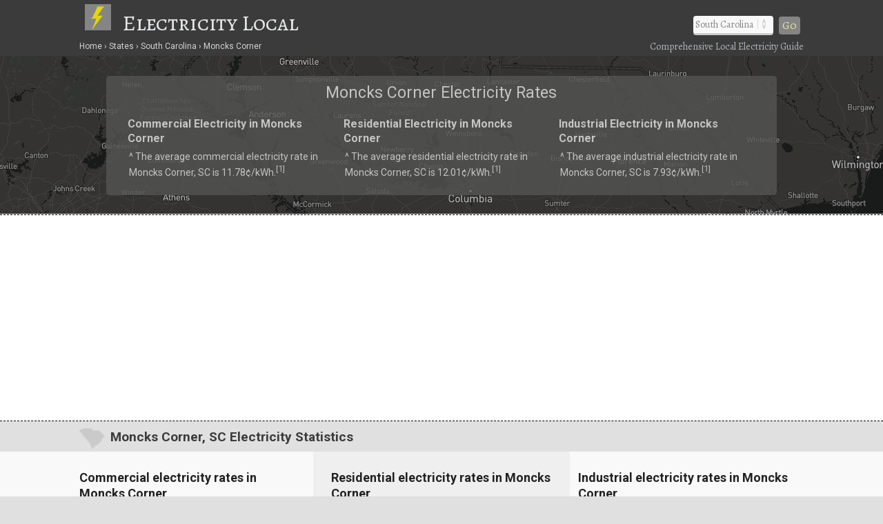

--- FILE ---
content_type: text/html; charset=UTF-8
request_url: https://www.electricitylocal.com/states/south-carolina/moncks-corner/
body_size: 8716
content:
<!DOCTYPE html>
<HTML lang="en">
<head>
	<title>Moncks Corner, SC Electricity Rates | Electricity Local</title>
	<link rel="dns-prefetch" href="//api.tiles.mapbox.com" />
	<link rel="dns-prefetch" href="//www.gstatic.com" />
	<link rel="dns-prefetch" href="//fonts.googleapis.com" />
	<link rel="dns-prefetch" href="//fonts.gstatic.com" />
	<meta http-equiv="Content-Type" content="text/html;charset=utf-8" />
	<meta name="viewport" content="width=device-width, initial-scale=1.0, user-scalable=yes" />
	<link href="https://www.electricitylocal.com/css/electricitylocal.css?v=2.4.1" media="all" rel="stylesheet" type="text/css" />
	<script src="https://www.electricitylocal.com/js/jquery.min.js"></script>
	<meta name="robots" content="index,follow" />
<script async src="https://www.googletagmanager.com/gtag/js?id=G-SEM6V97031"></script>
<script>
  window.dataLayer = window.dataLayer || [];
  function gtag(){dataLayer.push(arguments);}
  gtag('js', new Date());
  gtag('config', 'G-SEM6V97031');
</script>
<link rel="canonical" href="https://www.electricitylocal.com/states/south-carolina/moncks-corner/" />
	<meta name="description" content="Moncks Corner, SC electricity resources. See how electricity rates in Moncks Corner (South Carolina) stack up against the rest." />
	<meta name="geo.position" content="33.196,-80.01314" />
	<meta name="geo.placename" content="Moncks Corner, South Carolina, United States" />
	<meta name="geo.region" content="US-SC" />
	<meta name="ICBM" content="33.196,-80.01314" />
	<meta property="og:locale" content="en_US" />
	<meta property="og:type" content="website" />
	<meta property="og:site_name" content="Electricity Local" />
	<meta property="og:title" content="Moncks Corner, SC Electricity Rates" />
	<meta property="og:description" content="Moncks Corner, SC electricity resources. See how electricity rates in Moncks Corner (South Carolina) stack up against the rest." />
	<meta property="og:url" content="https://www.electricitylocal.com/states/south-carolina/moncks-corner/" />
	<meta property="og:image" content="https://www.electricitylocal.com/i/electricity-local-og.jpg" />
<script src='https://api.mapbox.com/mapbox-gl-js/v1.8.0/mapbox-gl.js'></script>
<link href="https://www.electricitylocal.com/css/mapbox-gl.css" rel="stylesheet">
	<style>
.marker {
  background-image: url('https://www.electricitylocal.com/i/map-pin-yellow.png');
  background-size: cover;
  width: 20px;
  height: 28px;
  cursor: pointer;
}
.mapboxgl-popup {
  max-width: 130px;
}
.mapboxgl-popup-content {
  text-align: center;
  font-family: inherit;
  background: #212121;
  color: #e9e9e9;
}
.mapboxgl-popup-anchor-bottom .mapboxgl-popup-tip {
	border-top-color: #212121;
}
</style>
</head>

<BODY>
<DIV id="header-container">
<header>
	<DIV id="container">
		<div id="header-nav">
	      	<a href="/" title="Electricity Local" onclick="ga('send', 'event', 'Header', 'Site-Image', 'Home');"><img src="https://www.electricitylocal.com/i/electricity-local.png" title="Electricity Local" alt="Electricity Local"></a><a href="/" title="Electricity Local" onclick="ga('send', 'event', 'Header', 'Site-Title', 'Home');">Electricity Local</a>
	      	<div id="navigation" class="navigation-right">
	      		<table class="nav"><tr>
	      		<td>
	      		<div id="state-wrap">
			<label>
    			<select id="state" name="state" class="location" />
    			<option value="" selected>State</option>
				<option value="/alabama/">Alabama</option>
				<option value="/alaska/">Alaska</option>
				<option value="/arizona/">Arizona</option>
				<option value="/arkansas/">Arkansas</option>
				<option value="/california/">California</option>
				<option value="/colorado/">Colorado</option>
				<option value="/connecticut/">Connecticut</option>
				<option value="/delaware/">Delaware</option>
				<option value="/florida/">Florida</option>
				<option value="/georgia/">Georgia</option>
				<option value="/hawaii/">Hawaii</option>
				<option value="/idaho/">Idaho</option>
				<option value="/illinois/">Illinois</option>
				<option value="/indiana/">Indiana</option>
				<option value="/iowa/">Iowa</option>
				<option value="/kansas/">Kansas</option>
				<option value="/kentucky/">Kentucky</option>
				<option value="/louisiana/">Louisiana</option>
				<option value="/maine/">Maine</option>
				<option value="/maryland/">Maryland</option>
				<option value="/massachusetts/">Massachusetts</option>
				<option value="/michigan/">Michigan</option>
				<option value="/minnesota/">Minnesota</option>
				<option value="/mississippi/">Mississippi</option>
				<option value="/missouri/">Missouri</option>
				<option value="/montana/">Montana</option>
				<option value="/nebraska/">Nebraska</option>
				<option value="/nevada/">Nevada</option>
				<option value="/new-hampshire/">New Hampshire</option>
				<option value="/new-jersey/">New Jersey</option>
				<option value="/new-mexico/">New Mexico</option>
				<option value="/new-york/">New York</option>
				<option value="/north-carolina/">North Carolina</option>
				<option value="/north-dakota/">North Dakota</option>
				<option value="/ohio/">Ohio</option>
				<option value="/oklahoma/">Oklahoma</option>
				<option value="/oregon/">Oregon</option>
				<option value="/pennsylvania/">Pennsylvania</option>
				<option value="/rhode-island/">Rhode Island</option>
				<option value="/south-carolina/">South Carolina</option>
				<option value="/south-dakota/">South Dakota</option>
				<option value="/tennessee/">Tennessee</option>
				<option value="/texas/">Texas</option>
				<option value="/utah/">Utah</option>
				<option value="/vermont/">Vermont</option>
				<option value="/virginia/">Virginia</option>
				<option value="/washington/">Washington</option>
				<option value="/west-virginia/">West Virginia</option>
				<option value="/wisconsin/">Wisconsin</option>
				<option value="/wyoming/">Wyoming</option>
    			</select>
			</label>
    			</div>
    			</td>
				<td>
				<div id="cities"></div>
				</td>
    			<td>
    			<div id="goloc">
    			<a class="loc" href="" onclick="ga('send', 'event', 'Header', 'Navigate', 'LocationX');">Go</a>
    			</div>
    			</td>
    			</tr></table>
    			<script>
	$(document).ready(function() {
		$("#state").val('/south-carolina/');
	});
</script>
<script type="text/javascript">
	$(document).ready(function(){
		$("#state").change(function () {
		var str = "";
		$("#cities").empty();
		$("select#state option:selected").each(function(){
			str += "/city_lists/" + $(this).text().toLowerCase().replace(/ /g, '-') + ".php?cy=moncks-corner";
		});
	$("#cities").load(str);
	})
	.trigger('change');  
});
</script>

	      	</div>
	    </div>
	</DIV>
</header>

<DIV id="crumbs">
	<div id="crumbs-container">
		<div class="trail">
			<ul itemscope itemtype="http://schema.org/BreadcrumbList">
			 	<li itemprop="itemListElement" itemscope itemtype="http://schema.org/ListItem">
			    	<a itemprop="item" href="/" onClick="ga('send', 'event', 'Header', 'Crumbs', 'Home');" title="Electricity Local"><span itemprop="name">Home</span></a>
			   		<meta itemprop="position" content="1" />
			  	</li>
				<li itemprop="itemListElement" itemscope itemtype="http://schema.org/ListItem">
			    	<a itemprop="item" href="/states/" onClick="ga('send', 'event', 'Header', 'Crumbs', 'States');" title="Electricity Rates in U.S. States"><span itemprop="name">States</span></a>
			    	<meta itemprop="position" content="2" />
			  	</li>
				<li itemprop="itemListElement" itemscope itemtype="http://schema.org/ListItem">
			    	<a itemprop="item" href="/states/south-carolina/" onClick="ga('send', 'event', 'Header', 'Crumbs', 'South Carolina');" title="South Carolina Electricity Rates"><span itemprop="name">South Carolina</span></a>
			    	<meta itemprop="position" content="3" />
			  	</li>
				<li itemprop="itemListElement" itemscope itemtype="http://schema.org/ListItem">
			    	<a itemprop="item" href="/states/south-carolina/moncks-corner/" onClick="ga('send', 'event', 'Header', 'Crumbs', 'Moncks Corner');" title="Moncks Corner Electricity Rates"><span itemprop="name">Moncks Corner</span></a>
			    	<meta itemprop="position" content="4" />
			  	</li>
			</ul>
		</div>
		<div class="crumbs-right">
			Comprehensive Local Electricity Guide
		</div>
	</div>
</DIV>
</DIV>

<DIV id="body-container">
<div id="map" class="map-city" style="background-image:url('https://www.electricitylocal.com/i/maps/map-sc.jpg');">
	<DIV itemscope itemtype="http://schema.org/City">
	<meta itemprop="description" content="The town of Moncks Corner is located in Berkeley County in the U.S. state of South Carolina." />
	<Div itemprop="address" itemscope itemtype="http://schema.org/PostalAddress" />
		<meta itemprop="addressLocality" content="Moncks Corner" />
		<meta itemprop="addressRegion" content="SC" /> 
		<meta itemprop="addressCountry" content="USA" />
		<meta itemprop="postalCode" content="29461">
	</Div>
  	<Div itemprop="geo" itemscope itemtype="http://schema.org/GeoCoordinates">										
		<meta itemprop="latitude" content="33.196" />
   		<meta itemprop="longitude" content="-80.01314" />
	</Div>
  	<Div itemprop="hasMap" itemscope itemtype="http://schema.org/Map">	
		<meta itemprop="URL" content="https://maps.google.com/maps?q=33.196,-80.01314">
	</Div>
	</DIV>
</div>

<DIV id="main">
<div id="content">
	<div id="container">
			<div id="htags">

			<h1>Moncks Corner Electricity Rates</h1>

		<Div id="local-data">
			<div id="local1">
				<h2>Commercial Electricity in Moncks Corner</h2>
				<p>&#94; The average commercial electricity rate in Moncks Corner, SC is 11.78&#162;/kWh.<sup>[<a href="#ref">1</a>]</sup></p>
			</div>
			<div id="local2">
				<h2>Residential Electricity in Moncks Corner</h2>
				<p>&#94; The average residential electricity rate in Moncks Corner, SC is 12.01&#162;/kWh.<sup>[<a href="#ref">1</a>]</sup></p>
			</div>
			<div id="local3">
				<h2>Industrial Electricity in Moncks Corner</h2>
				<p>&#94; The average industrial electricity rate in Moncks Corner, SC is 7.93&#162;/kWh.<sup>[<a href="#ref">1</a>]</sup></p>
			</div>
		</Div>

			</div>
	</div>
</div>
</DIV>

	<!--ad-->
<Div id="section-head-container-dash">
	<div id="fullad-default" class="lnk">
		<script async src="//pagead2.googlesyndication.com/pagead/js/adsbygoogle.js"></script>
		<ins class="adsbygoogle"
		     style="display:block"
		     data-ad-client="ca-pub-0871609339714221"
		     data-ad-slot="8925083321"
		     data-ad-format="link"></ins>
		<script>
		(adsbygoogle = window.adsbygoogle || []).push({});
		</script>
	</div>
</Div>
<!--/ad-->

<div id="section-head-container-g">
<div id="section-head-main">
<div class="istate2"><a href="/states/south-carolina/" title="South Carolina Electricity"><img src="https://www.electricitylocal.com/istate/orig/south-carolina.png" class="istate2" title="South Carolina Electricity" alt="SC Electricity"></a></div>
<h2>Moncks Corner, SC Electricity Statistics</h2>
</div>
</div>

<DIV id="other">
	<div id="container">
		<div id="info-container">

			<div class="info1">
			<h3>Commercial electricity rates in Moncks Corner</h3>
			<div id="gauge1" style="float: right; width: 167px; height: 167px;"></div>
<br />
<UL class="no1">
<LI><strong>Commercial Electricity in Moncks Corner</strong></LI>
<LI>
<ul class="no2">
<li>The average commercial electricity rate in Moncks Corner is <strong>11.78&#162;/kWh.</strong><sup>[<a href="#ref">1</a>]</sup></li>

<li>This average (commercial) electricity rate in Moncks Corner is
<strong>22.33&#37; greater than</strong> the South Carolina average rate of 9.63&#162;/kWh.<sup>[<a href='#ref'>2</a>]</sup></li>
<li>The average (commercial) electricity rate in Moncks Corner is
<strong>16.75&#37; greater than</strong> the national average rate of 10.09&#162;/kWh. Commercial rates in the U.S. range from 6.86&#162;/kWh to 34.88&#162;/kWh.<sup>[<a href='#ref'>2</a>]</sup></li></ul>
</LI>
</UL>
			</div>

			<div class="info2">
			<h3>Residential electricity rates in Moncks Corner</h3>
			<div id="gauge2" style="float: right; width: 167px; height: 167px;"></div>
<br />
<UL class="no1">
<LI><strong>Residential Electricity in Moncks Corner</strong></LI>
<LI>
<ul class="no2">
<li>The average residential electricity rate in Moncks Corner is <strong>12.01&#162;/kWh.</strong><sup>[<a href="#ref">1</a>]</sup></li>

<li>This average (residential) electricity rate in Moncks Corner is
<strong>2.04&#37; greater than</strong> the South Carolina average rate of 11.77&#162;/kWh.<sup>[<a href='#ref'>2</a>]</sup></li>
<li>The average (residential) electricity rate in Moncks Corner is
<strong>1.09&#37; greater than</strong> the national average rate of 11.88&#162;/kWh. Residential rates in the U.S. range from 8.37&#162;/kWh to 37.34&#162;/kWh.<sup>[<a href='#ref'>2</a>]</sup></li></ul>
</LI>
</UL>
			<div class="xtra"></div>
			</div>

			<div class="info3">
			<h3>Industrial electricity rates in Moncks Corner</h3>
			<div id="gauge3" style="float: right; width: 167px; height: 167px;"></div>
<br />
<UL class="no1">
<LI><strong>Industrial Electricity in Moncks Corner</strong></LI>
<LI>
<ul class="no2">
<li>The average industrial electricity rate in Moncks Corner is <strong>7.93&#162;/kWh.</strong><sup>[<a href="#ref">1</a>]</sup></li>

<li>This average (industrial) electricity rate in Moncks Corner is
<strong>31.73&#37; greater than</strong> the South Carolina average rate of 6.02&#162;/kWh.<sup>[<a href='#ref'>2</a>]</sup></li>
<li>The average (industrial) electricity rate in Moncks Corner is
<strong>18.89&#37; greater than</strong> the national average rate of 6.67&#162;/kWh. Industrial rates in the U.S. range from 4.13&#162;/kWh to 30.82&#162;/kWh.<sup>[<a href='#ref'>2</a>]</sup></li></ul>
</LI>
</UL>
			</div>

		</div>
	</div>
</DIV>

	<div class="fullad-container">
  <div class="fullad">
    <a href="https://www.electricitylocal.com/a/?aid=solar&stAB=SC&cy=moncks-corner&zip=29461" title="Solar Quotes" onClick="ga('send', 'event', 'Quotes-Full', 'SC', 'moncks-corner');" target="_blank" rel="nofollow noopener"><img src="https://www.electricitylocal.com/i/solar-panel-quotes_2.png" alt="Solar Quotes" title="Solar Quotes"></a>
  </div>
  <div class="fullad-responsive">
    <a href="https://www.electricitylocal.com/a/?aid=solar&stAB=SC&cy=moncks-corner&zip=29461" title="Solar Quotes" onClick="ga('send', 'event', 'Quotes-Responsive', 'SC', 'moncks-corner');" target="_blank" rel="nofollow noopener"><img src="https://www.electricitylocal.com/i/solar-panel-quotes_300_2.png" alt="Solar Quotes" title="Solar Quotes"></a>
  </div>
</div>

<div id="section-head-container-g2">
<div id="section-head">
<h2>South Carolina Electricity Rates &amp; Consumption</h2>
</div>
</div>

<DIV id="other">
	<div id="container">
		<div id="info-container">

			<div class="info1">
			<h3>Commercial electricity in South Carolina</h3>
<br />
<UL class="no1">
<LI><strong>Commercial electricity rates in SC</strong> <sup>[<a href='#ref'>3</a>]</sup></LI>
<LI>
<ul class="no2">
<li>The average commercial electricity rate in South Carolina is <strong>9.63&#162;/kWh</strong>, which ranks <strong>20th in the nation</strong> and is
4.56&#37; less than the national average rate of 10.09&#162;/kWh.[<a href='#ref'>3</a>]</li></ul>
</LI>

<LI><strong>Commercial electricity consumption in SC</strong> <sup>[<a href='#ref'>3</a>]</sup></LI>
<LI>
<ul class="no2">
<li>Commercial electricity consumption in South Carolina averages <strong>5,167 kWh/month</strong>, which ranks <strong>36th in the nation</strong> and is
17.17&#37; less than the national average of 6,238 kWh/month.</li></ul>
</LI>

<LI><strong>Commercial electricity bills in SC</strong> <sup>[<a href='#ref'>3</a>]</sup></LI>
<LI>
<ul class="no2">
<li>The average monthly commercial electricity bill in South Carolina is <strong>&#36;497</strong>, which ranks <strong>33rd in the nation</strong> and is
20.99&#37; less than the national average of &#36;629.</li></ul>
</LI>
<LI><img src="https://www.electricitylocal.com/i/e12.png" alt="electricity"> <a href="/states/south-carolina/" title="Commercial electricity South Carolina">Learn more about commercial electricity in South Carolina</a></LI>
</UL>
			</div>

			<div class="info2">
			<h3>Residential electricity in South Carolina</h3>
<br />
<UL class="no1">
<LI><strong>Residential electricity rates in South Carolina</strong> <sup>[<a href='#ref'>3</a>]</sup></LI>
<LI>
<ul class="no2">
<li>The average residential electricity rate in South Carolina is <strong>11.77&#162;/kWh</strong>, which ranks <strong>19th in the nation</strong> and is
0.93&#37; less than the national average rate of 11.88&#162;/kWh.</li></ul>
</LI>

<LI><strong>Residential electricity consumption in SC</strong> <sup>[<a href='#ref'>3</a>]</sup></LI>
<LI>
<ul class="no2">
<li>Residential electricity consumption in South Carolina averages <strong>1,119 kWh/month</strong>, which ranks <strong>9th in the nation</strong> and is
23.92&#37; greater than the national average of 903 kWh/month.</li></ul>
</LI>

<LI><strong>Residential electricity bills in SC</strong> <sup>[<a href='#ref'>3</a>]</sup></LI>
<LI>
<ul class="no2">
<li>The average monthly residential electricity bill in South Carolina is <strong>&#36;132</strong>, which ranks <strong>3rd in the nation</strong> and is
23.36&#37; greater than the national average of &#36;107 per month.</li></ul>
</LI>
<LI><img src="https://www.electricitylocal.com/i/e12.png" alt="electricity"> <a href="/states/south-carolina/" title="Residential electricity South Carolina">Learn more about residential electricity in South Carolina</a></LI>
</UL>
			<div class="xtra"></div>
			</div>

			<div class="info3">
			<h3>Industrial electricity in South Carolina</h3>
<br />
<UL class="no1">
<LI><strong>Industrial electricity rates in South Carolina</strong> <sup>[<a href='#ref'>3</a>]</sup></LI>
<LI>
<ul class="no2">
<li>The average industrial electricity rate in South Carolina is <strong>6.02&#162;/kWh</strong>, which ranks <strong>35th in the nation</strong> and is
9.75&#37; less than the national average rate of 6.67&#162;/kWh.</li></ul>
</LI>

<LI><strong>Industrial electricity consumption in SC</strong> <sup>[<a href='#ref'>3</a>]</sup></LI>
<LI>
<ul class="no2">
<li>Industrial electricity consumption in South Carolina averages <strong>534,380 kWh/month</strong>, which ranks <strong>5th in the nation</strong> and is
376.45&#37; greater than the national average of 112,158 kWh/month.</li></ul>
</LI>

<LI><strong>Industrial electricity bills in SC</strong> <sup>[<a href='#ref'>3</a>]</sup></LI>
<LI>
<ul class="no2">
<li>The average monthly industrial electricity bill in South Carolina is <strong>&#36;32,173</strong>, which ranks <strong>6th in the nation</strong> and is
329.95&#37; greater than the national average of &#36;7,483.</li></ul>
</LI>
<LI><img src="https://www.electricitylocal.com/i/e12.png" alt="electricity"> <a href="/states/south-carolina/" title="Industrial electricity South Carolina">Learn more about industrial electricity in South Carolina</a></LI>
</UL>
			</div>

		</div>
	</div>
</DIV>

<div id="section-head-container-g2">
<div id="section-head">
<h2>How Does Your Electricity Rate Compare?</h2>
</div>
</div>

<div id="section-head-container-w">
<div id="section-head">
<Div id="speedtest-div" class="pad1tb">
<table class="speedtest"><tr>
<td nowrap><h3><img src="https://www.electricitylocal.com/i/e16.png" alt="How Does Your Electricity Rate Compare?" title="How Does Your Electricity Rate Compare?"> Enter Your Rate<div id="cutt" class="inline"> &amp; Click "Compare"</div><div id="cutt2" class="inline"> to Find Out</div></h3></td>
<td><div id="EnterYourRate"><form name="FYrate"><input type="text" name="YourRate" id="YourRate" size="6" maxlength="5"></div></td>
<td><button id="btnStart" type="button" onclick="btnStartClick()"><div id="start-test">Compare</div><div id="run-test-again">Refresh</div></button></td>
</form>
</tr></table>
<div id="explain_me">Enter your rate (numbers only) from your electricity bill. Example: 9.63</div>
</Div>
</div>
</div>

<Div id="speed_test_compare"><DIV id="msg2" style="display:inline;"></DIV></Div>

<script>
	$('#run-test-again').hide();
	$('#speed_test_compare').hide();
	$('#explain_me').hide();
	$("#EnterYourRate").attr('title', 'Enter your rate (numbers only) from your electricity bill. Example: 9.63');
	$('#YourRate').focus(function() {
	$("#explain_me").show();
});
</script>

<script type="text/javascript">
	var msgDiv2 = document.getElementById("msg2");
	function btnStartClick() {
			ga('send', 'event', 'Rate Comparison', 'Compare-Rates-SC-moncks-corner', 'Compare Rates');
			$('#start-test').hide();
		$('#explain_me').hide();
		$('#run-test-again').show();
	  var x = document.forms["FYrate"]["YourRate"].value;
	  if (isNaN(x)) 
	  {
	    alert("Please input numbers only");
	    return false;
	  }
	  if (x == '') 
	  {
	    alert("Please input your rate");
	    return false;
	  }
		msgDiv2.innerHTML = 
		"<iframe name='compare-speeds-f' src='/electricity_rates_compare_city.php?YourRate="+document.FYrate.YourRate.value+"&NRELres=12.01&Rprice=11.77&USRprice=11.88&cyru=Moncks Corner&cyzip=29461&stru=South Carolina&st=SC' width='100%' height='300' scrolling='auto'></iframe>";
		$('#speed_test_compare').show();
    		var ifr = document.getElementsByName('compare-speeds-f')[0];
    		ifr.src = ifr.src;
	}
</script>

	<!--ad-->
<div style="width:90%;background-color:#fff;text-align:center;margin:0;padding:15px 5% 25px 5%;">
	<script async src="//pagead2.googlesyndication.com/pagead/js/adsbygoogle.js"></script>
	<ins class="adsbygoogle"
	     style="display:block"
	     data-ad-client="ca-pub-0871609339714221"
	     data-ad-slot="2643094123"
	     data-ad-format="auto"></ins>
	<script>
	(adsbygoogle = window.adsbygoogle || []).push({});
	</script>
</div>
<!--/ad-->

<div id="section-head-container-g2">
<div id="section-head">
<h2> Household Income in Moncks Corner, SC</h2>
</div>
</div>

<DIV id="other">
	<div id="container">
		<div id="info-container">

			<div class="info1">
			<h3>Moncks Corner, SC Income Breakdown <sup>[<a href="#ref">4</a>]</sup></h3>
			<BR clear=all />
    		<div id="piechart_1"></div>			</div>

			<div class="info2">
			<h3>Income Summary for Moncks Corner, SC</h3>
			<br />
			<UL class="no1">
			<LI>
			<ul class="no2">
<li><strong>Household income:</strong> The city of Moncks Corner has a median household income of &#36;64,679, versus &#36;62,843 for the U.S.<sup>[<a href="#ref">4</a>]</sup></li> 
<li><strong>Compared to the U.S.:</strong> Median household income in Moncks Corner is approximately 3 percent greater than the median income for the entire United States.<sup>[<a href="#ref">4</a>]</sup></li>
<li><strong>Poverty level:</strong> Approximately 7.7 percent of Moncks Corner households have incomes below poverty level.<sup>[<a href="#ref">4</a>]</sup></li><li><strong>Electric bills:</strong> The average residential electricity bill in South Carolina is about &#36;132/month, ranking 3rd in the U.S. and 
23.36&#37; greater than the national average of &#36;107.<sup>[<a href='#ref'>5</a>]</sup></li>			</ul>
			</LI>
			</UL>
			<div class="xtra"></div>
			</div>

			<div class="info3">
			<h3>Income: Moncks Corner vs. Nation <sup>[<a href="#ref">4</a>]</sup></h3>
			<BR clear=all />
    		<div id="barchart_1" style="width: 100%;"></div>		
			</div>

		</div>
	</div>
</DIV>

	
<div id="section-head-container-g2">
<div id="section-head">
<h2>Additional information about Moncks Corner</h2>
</div>
</div>

<DIV id="other">
	<div id="container">
		<div id="data-container">
			<div class="data1">
			<h3>About Moncks Corner</h3>
			<p><strong>Moncks Corner</strong> is a town located in Berkeley County in the state of South Carolina, and has a population of approximately 7,885.<sup>[<a href="#ref">6</a>]</sup></p>
			</div>
			<div class="data2">
			<div class="istate3"><a href="/states/south-carolina/" title="South Carolina Electricity"><img src="https://www.electricitylocal.com/istate/orig/south-carolina.png" class="istate3" title="South Carolina Electricity" alt="SC Electricity"></a></div>
			<h3>More about Moncks Corner utilities</h3>
			<p>For more information about <strong>Moncks Corner electricity</strong>, or for additional resources regarding electricity &amp; utilities in your state, visit the <a href="http://www.eia.gov/state/?sid=SC" rel="nofollow" target="_blank">Energy Information Administration</a>.</p>
			</div>
			<div class="data3">
			<h3>Did you know?</h3>
			<p>Electricity rates in <a href='/states/hawaii/'>Hawaii</a> are typically more than three times the national average rate.</p>
			</div>
		</div>
	</div>
</DIV>

	<!--ad-->
<div style="width:90%;background-color:#fff;text-align:center;margin:0;padding:15px 5% 25px 5%;">
	<script async src="//pagead2.googlesyndication.com/pagead/js/adsbygoogle.js"></script>
	<ins class="adsbygoogle"
	     style="display:block"
	     data-ad-client="ca-pub-0871609339714221"
	     data-ad-slot="1218564523"
	     data-ad-format="link"></ins>
	<script>
	(adsbygoogle = window.adsbygoogle || []).push({});
	</script>
</div>
<!--/ad-->

<div id="section-head-container-g" class="mobile-off">
<div id="section-head">
<h2>Additional Cities in SC</h2>
</div>
</div>

<DIV id="other" class="mobile-off">
	<div id="city_list-container">
		<div id="city_list-container-2">
			<div class="city_list">
<ul class="more">
<li><a href="/states/south-carolina/batesburg-leesville/" onclick="ga('send', 'event', 'CityLinks', 'CityClick', 'Batesburg Leesville');" title="Batesburg Leesville Electricity Rates">Batesburg Leesville</a></li>
<li><a href="/states/south-carolina/blenheim/" onclick="ga('send', 'event', 'CityLinks', 'CityClick', 'Blenheim');" title="Blenheim Electricity Rates">Blenheim</a></li>
<li><a href="/states/south-carolina/central-pacolet/" onclick="ga('send', 'event', 'CityLinks', 'CityClick', 'Central Pacolet');" title="Central Pacolet Electricity Rates">Central Pacolet</a></li>
</ul>
</div>
<div class="city_list">
<ul class="more">
<li><a href="/states/south-carolina/clio/" onclick="ga('send', 'event', 'CityLinks', 'CityClick', 'Clio');" title="Clio Electricity Rates">Clio</a></li>
<li><a href="/states/south-carolina/eutawville/" onclick="ga('send', 'event', 'CityLinks', 'CityClick', 'Eutawville');" title="Eutawville Electricity Rates">Eutawville</a></li>
<li><a href="/states/south-carolina/fort-mill/" onclick="ga('send', 'event', 'CityLinks', 'CityClick', 'Fort Mill');" title="Fort Mill Electricity Rates">Fort Mill</a></li>
</ul>
</div>
<div class="city_list">
<ul class="more">
<li><a href="/states/south-carolina/georgetown/" onclick="ga('send', 'event', 'CityLinks', 'CityClick', 'Georgetown');" title="Georgetown Electricity Rates">Georgetown</a></li>
<li><a href="/states/south-carolina/hickory-grove/" onclick="ga('send', 'event', 'CityLinks', 'CityClick', 'Hickory Grove');" title="Hickory Grove Electricity Rates">Hickory Grove</a></li>
<li><a href="/states/south-carolina/inman/" onclick="ga('send', 'event', 'CityLinks', 'CityClick', 'Inman');" title="Inman Electricity Rates">Inman</a></li>
</ul>
</div>
<div class="city_list">
<ul class="more">
<li><a href="/states/south-carolina/lake-city/" onclick="ga('send', 'event', 'CityLinks', 'CityClick', 'Lake City');" title="Lake City Electricity Rates">Lake City</a></li>
<li><a href="/states/south-carolina/lancaster/" onclick="ga('send', 'event', 'CityLinks', 'CityClick', 'Lancaster');" title="Lancaster Electricity Rates">Lancaster</a></li>
<li><a href="/states/south-carolina/little-mountain/" onclick="ga('send', 'event', 'CityLinks', 'CityClick', 'Little Mountain');" title="Little Mountain Electricity Rates">Little Mountain</a></li>
</ul>
</div>
<div class="city_list">
<ul class="more">
<li><a href="/states/south-carolina/pelzer/" onclick="ga('send', 'event', 'CityLinks', 'CityClick', 'Pelzer');" title="Pelzer Electricity Rates">Pelzer</a></li>
<li><a href="/states/south-carolina/port-royal/" onclick="ga('send', 'event', 'CityLinks', 'CityClick', 'Port Royal');" title="Port Royal Electricity Rates">Port Royal</a></li>
<li><a href="/states/south-carolina/santee/" onclick="ga('send', 'event', 'CityLinks', 'CityClick', 'Santee');" title="Santee Electricity Rates">Santee</a></li>
</ul>
</div>
<div class="city_list">
<ul class="more">
<li><a href="/states/south-carolina/society-hill/" onclick="ga('send', 'event', 'CityLinks', 'CityClick', 'Society Hill');" title="Society Hill Electricity Rates">Society Hill</a></li>
<li><a href="/states/south-carolina/saint-stephen/" onclick="ga('send', 'event', 'CityLinks', 'CityClick', 'Saint Stephen');" title="Saint Stephen Electricity Rates">Saint Stephen</a></li>
<li><a href="/states/south-carolina/summit/" onclick="ga('send', 'event', 'CityLinks', 'CityClick', 'Summit');" title="Summit Electricity Rates">Summit</a></li>
</ul>
</div>		</div>
	</div>
</DIV>

<div id="section-head-container-g">
<div id="section-head">
<h2>References</h2>
</div>
</div>

<DIV id="other">
	<div id="container">
		<div id="ref-container">
			<a name="ref"></a>
			<div class="ref1">
		      <p>1. &#94; National Renewable Energy Laboratory</p>
		      <p>2. &#94; U.S. Department of Energy</p>
		      <p>3. &#94; U.S. Energy Information Administration (2012)</p>
		      </div>
		      <div class="ref2">
		      <p>4. &#94; United States Census Bureau</p>
		      <p>5. &#94; U.S. Energy Information Administration</p>
		      <p>6. &#94; United States Census Bureau</p>
			</div>
		</div>
	</div>
</DIV>

<footer>
<DIV id="container">

	<div id="last">
		<div id="last-container">
			<div class="states">
				<a href="/resources/deregulation/" title="Electricity Deregulation Map in the U.S."><strong>Deregulated States</strong></a>: <a href="/states/connecticut/" title="Connecticut Electricity Rates &amp; Usage">CT</a> | <a href="/states/delaware/" title="Delaware Electricity Rates &amp; Usage">DE</a> | <a href="/states/illinois/" title="Illinois Electricity Rates &amp; Usage">IL</a> | <a href="/states/massachusetts/" title="Massachusetts Electricity Rates &amp; Usage">MA</a> | <a href="/states/maryland/" title="Maryland Electricity Rates &amp; Usage">MD</a> | <a href="/states/maine/" title="Maine Electricity Rates &amp; Usage">ME</a> | <a href="/states/michigan/" title="Michigan Electricity Rates &amp; Usage">MI</a> | <a href="/states/montana/" title="Montana Electricity Rates &amp; Usage">MT</a> | <a href="/states/new-hampshire/" title="New Hampshire Electricity Rates &amp; Usage">NH</a> | <a href="/states/new-jersey/" title="New Jersey Electricity Rates &amp; Usage">NJ</a> | <a href="/states/new-york/" title="New York Electricity Rates &amp; Usage">NY</a> | <a href="/states/ohio/" title="Ohio Electricity Rates &amp; Usage">OH</a> | <a href="/states/oregon/" title="Oregon Electricity Rates &amp; Usage">OR</a> | <a href="/states/pennsylvania/" title="Pennsylvania Electricity Rates &amp; Usage">PA</a> | <a href="/states/rhode-island/" title="Rhode Island Electricity Rates &amp; Usage">RI</a> | <a href="/states/texas/" title="Texas Electricity Rates &amp; Usage">TX</a> || <a href="/resources/deregulation/" title="U.S. Map of Electricity Deregulation">See All States (Map)</a>
			</div>
		</div>
	</div>

	<div id="footer-nav">
	    <div class="explanation">
	    <h5>About Electricity Local</h5>
	    <p><strong>Electricity Local</strong> brings local data and statistics to the forefront to help consumers get a better understanding about the way that electricity is provided to them. With the help of open data, consumers can make wiser utility choices.</p>
	    </div>
	</div>
	<div id="crumbs-footer">
	<div id="crumbs-footer-container">
		<div class="trail">
			<ul itemscope itemtype="http://schema.org/BreadcrumbList">
			 	<li itemprop="itemListElement" itemscope itemtype="http://schema.org/ListItem">
			    	<a itemprop="item" href="/" onClick="ga('send', 'event', 'Footer', 'Crumbs', 'Home');" title="Electricity Local"><span itemprop="name">Home</span></a>
			   		<meta itemprop="position" content="1" />
			  	</li>
				<li itemprop="itemListElement" itemscope itemtype="http://schema.org/ListItem">
			    	<a itemprop="item" href="/states/" onClick="ga('send', 'event', 'Footer', 'Crumbs', 'States');" title="Electricity Rates in U.S. States"><span itemprop="name">States</span></a>
			    	<meta itemprop="position" content="2" />
			  	</li>
				<li itemprop="itemListElement" itemscope itemtype="http://schema.org/ListItem">
			    	<a itemprop="item" href="/states/south-carolina/" onClick="ga('send', 'event', 'Footer', 'Crumbs', 'South Carolina');" title="South Carolina Electricity Rates"><span itemprop="name">South Carolina</span></a>
			    	<meta itemprop="position" content="3" />
			  	</li>
				<li itemprop="itemListElement" itemscope itemtype="http://schema.org/ListItem">
			    	<a itemprop="item" href="/states/south-carolina/moncks-corner/" onClick="ga('send', 'event', 'Footer', 'Crumbs', 'Moncks Corner');" title="Moncks Corner Electricity Rates"><span itemprop="name">Moncks Corner</span></a>
			    	<meta itemprop="position" content="4" />
			  	</li>
			</ul>
		</div>
		<div class="crumbs-footer-right">
			<h6>Local Electricity Rates in Moncks Corner, SC</h6>
		</div>
	</div>
	</div>

	<div class="copyright">
	<div id="footer-post-links"><a href="/resources/deregulation/" title="Electricity Deregulation Map in the U.S.">deregulation map</a> | <a href="/resources/statistics/" title="Electricity Rates and Usage in the U.S.">electricity statistics</a>
  <br />
  <a href="/resources/about/" title="About Electricity Local">about</a> | <a href="/resources/contact/" title="Contact Electricity Local">contact</a> | <a href="/resources/privacy/" title="Privacy">privacy</a></div>
	<br />
<div class="social">  
<a href="https://twitter.com/ElectricityLoc" target="_blank" title="Electricity Local on Twitter" /><img src="https://www.electricitylocal.com/i/twitter_small2.png" alt="Electricity Local on Twitter"></a>
</div>
  <br />
	&copy; Copyright 2026 <a href="/" title="Electricity Local">Electricity Local</a>
	</div>

</DIV>
</footer>

</DIV>
<!-- 24073102 -->


<script type="text/javascript" src="https://www.gstatic.com/charts/loader.js"></script>
    <script type='text/javascript'>
      google.charts.load('visualization', '1', {packages:['gauge']});
      google.charts.setOnLoadCallback(drawChart);
      function drawChart() {
        var data = google.visualization.arrayToDataTable([
          ['Label', 'Value'],
          ['Commercial', 11.78],
        ]);
		var formatter = new google.visualization.NumberFormat(
      	{suffix: '¢', negativeColor: 'red', fractionDigits: 2, negativeParens: true}); 
      	formatter.format(data, 1);
        var options = {
          min: 6.86,
          max: 34.88,
          greenColor: '#B6B6B2',
          greenFrom: 6.86, greenTo: 10.29,
          yellowColor: '#D5D89E',
          yellowFrom: 24.42, yellowTo: 29.65,
          redColor: '#DE9A15',
          redFrom: 29.65, redTo: 34.88,
          minorTicks: 3,
        };
        var chartg1 = new google.visualization.Gauge(document.getElementById('gauge1'));
        chartg1.draw(data, options);
      }
    </script>
    <script type='text/javascript'>
      google.charts.load('visualization', '1', {packages:['gauge']});
      google.charts.setOnLoadCallback(drawChart);
      function drawChart() {
        var data = google.visualization.arrayToDataTable([
          ['Label', 'Value'],
          ['Residential', 12.01],
        ]);
		var formatter = new google.visualization.NumberFormat(
      	{suffix: '¢', negativeColor: 'red', fractionDigits: 2, negativeParens: true}); 
      	formatter.format(data, 1);
        var options = {
          min: 8.37,
          max: 37.34,
          greenColor: '#B6B6B2',
          greenFrom: 8.37, greenTo: 12.56,
          yellowColor: '#D5D89E',
          yellowFrom: 26.14, yellowTo: 31.74,
          redColor: '#DE9A15',
          redFrom: 31.74, redTo: 37.34,
          minorTicks: 3,
        };
        var chartg2 = new google.visualization.Gauge(document.getElementById('gauge2'));
        chartg2.draw(data, options);
      }
    </script>
    <script type='text/javascript'>
      google.charts.load('visualization', '1', {packages:['gauge']});
      google.charts.setOnLoadCallback(drawChart);
      function drawChart() {
        var data = google.visualization.arrayToDataTable([
          ['Label', 'Value'],
          ['Industrial', 7.93],
        ]);
		var formatter = new google.visualization.NumberFormat(
      	{suffix: '¢', negativeColor: 'red', fractionDigits: 2, negativeParens: true}); 
      	formatter.format(data, 1);
        var options = {
          min: 4.13,
          max: 30.82,
          greenColor: '#B6B6B2',
          greenFrom: 4.13, greenTo: 6.2,
          yellowColor: '#D5D89E',
          yellowFrom: 21.57, yellowTo: 26.2,
          redColor: '#DE9A15',
          redFrom: 26.2, redTo: 30.82,
          minorTicks: 3,
        };
        var chartg3 = new google.visualization.Gauge(document.getElementById('gauge3'));
        chartg3.draw(data, options);
      }
    </script>

    <script type="text/javascript">
      google.charts.load("visualization", "1", {packages:["corechart"], 'callback': drawChart});
      function drawChart() {
        var data = google.visualization.arrayToDataTable([
          ['Household Income', 'Percentage'],
          ['Less than $25,000', 16.1],
          ['Between $25,000 and $50,000', 22],
          ['Between $50,000 and $100,000', 35.4],
          ['Between $100,000 and $200,000', 23.8],
          ['Greater than $200,000', 2.7]
        ]);
        var options = {
          title: 'Moncks Corner Income Breakdown',
          pieHole: 0.25,
          backgroundColor: '#f9f9f9',
          colors: ['#B6B6B2','#DE9A15','#E3E69A','#858585','#D5D89E','#efefef'],
          legend: {position: 'right'},
          chartArea:{width:"100%",height:"100%"},
          tooltip:{text:'percentage'}
        };
        var piechart1 = new google.visualization.PieChart(document.getElementById('piechart_1'));
        piechart1.draw(data, options);
      }
    </script>

    <script type="text/javascript">
      google.charts.load("visualization", "1", {packages:["corechart"], 'callback': drawChart});
      function drawChart() {
        var data = google.visualization.arrayToDataTable([
          ['Household Income', 'Moncks Corner', 'U.S.'],
          ['Less than 25',  16.1, 19.2],
          ['25 to 50',  22, 21.2],
          ['50 to 100',  35.4, 29.9],
          ['100 to 200',  23.8, 21.9],
          ['More than 200',  2.7, 7.7]
        ]);
        var options = {
          backgroundColor: '#f9f9f9',
          title: 'Income: Moncks Corner vs. U.S.',
          colors: ['#E3E69A','#858585'],
          vAxis: {title: 'Household Income',  titleTextStyle: {color: 'gray'}},
          hAxis: {title: 'Percent',  titleTextStyle: {color: 'gray'}},
          legend: {position: 'top'}
        };
        var barchart1 = new google.visualization.BarChart(document.getElementById('barchart_1'));
        barchart1.draw(data, options);
      }
    </script>

<script>
$(document).ready(function() {
	$(this).find("path, polygon, circle").attr("fill", "#ccc");
});
</script>

<div id="bkgOverlay" class="backgroundOverlay"></div>
<div id="delayedPopup" class="delayedPopupWindow">
	<a href="#" id="btnClose" title="Click here to close this deal box.">[ X ]</a>
	<div id="cta">
	    <div class="cta-inner">
			<h4>Is solar right for your home?</h4>
			<a href="https://www.electricitylocal.com/a/?aid=solar&stAB=SC&cy=moncks-corner&zip=29461" target="_blank" rel="nofollow" onclick="ga('send', 'event', 'Solar', 'SC', 'moncks-corner');"><img src="https://www.electricitylocal.com/i/solar_375x250x1.jpg"></a>
			<p>Take the first step toward powering your home with solar energy.</p>
		  	<p>Start now with an online solar savings estimate.</p>
		  	<br />
		    <div class="button">
		    	<a href="https://www.electricitylocal.com/a/?aid=solar&stAB=SC&cy=moncks-corner&zip=29461" target="_blank" rel="nofollow" onclick="ga('send', 'event', 'Solar', 'SC', 'moncks-corner');"><button name="learn" id="learn-more-btn" class="button">Learn More</button></a>
		    </div>
	    </div>
</form>
</div>
<script>
$(document).ready(function ()
{
	//Fade in delay for the background overlay (control timing here)
	$("#bkgOverlay").delay(9800).fadeIn(500);
  //Fade in delay for the popup (control timing here)
	$("#delayedPopup").delay(10000).fadeIn(500);
	
	//Hide dialouge and background when the user clicks the close button
	$("#btnClose").click(function (e)
	{
		HideDialog();
		e.preventDefault();
	});
});
//Controls how the modal popup is closed with the close button
function HideDialog()
{
	$("#bkgOverlay").fadeOut(400);
	$("#delayedPopup").fadeOut(300);
}
</script>

</BODY>
</HTML>

--- FILE ---
content_type: text/html; charset=utf-8
request_url: https://www.google.com/recaptcha/api2/aframe
body_size: 268
content:
<!DOCTYPE HTML><html><head><meta http-equiv="content-type" content="text/html; charset=UTF-8"></head><body><script nonce="p7k64m5LxpZAopRniQOCWA">/** Anti-fraud and anti-abuse applications only. See google.com/recaptcha */ try{var clients={'sodar':'https://pagead2.googlesyndication.com/pagead/sodar?'};window.addEventListener("message",function(a){try{if(a.source===window.parent){var b=JSON.parse(a.data);var c=clients[b['id']];if(c){var d=document.createElement('img');d.src=c+b['params']+'&rc='+(localStorage.getItem("rc::a")?sessionStorage.getItem("rc::b"):"");window.document.body.appendChild(d);sessionStorage.setItem("rc::e",parseInt(sessionStorage.getItem("rc::e")||0)+1);localStorage.setItem("rc::h",'1769405361062');}}}catch(b){}});window.parent.postMessage("_grecaptcha_ready", "*");}catch(b){}</script></body></html>